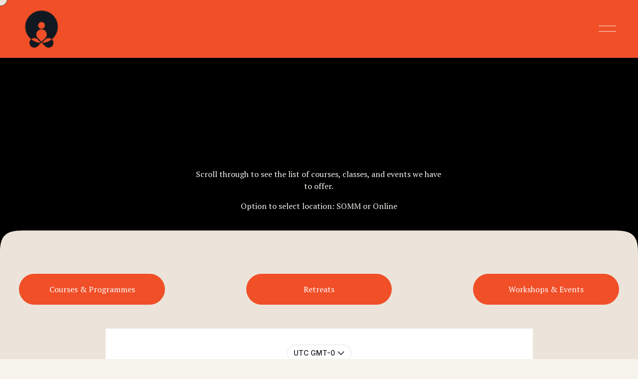

--- FILE ---
content_type: text/css
request_url: https://static1.squarespace.com/static/67439cf995c9c617510e9b9e/t/68edae1c49425c184e9b9e15/1760407068623/sk_styles_68ec702606660d0045923fd3_3.22.0.css
body_size: 4984
content:
body#collection-68a54ca9ae29a64ee88d8ec5 article section .content-wrapper{z-index:0;}body#collection-68941868c62f61021af8a905 article section .content-wrapper{z-index:0;}body#collection-688db4c5f7479a2f695dc72f article section .content-wrapper{z-index:0;}body#collection-67465ac219eb7f12b527a099 article section .content-wrapper{z-index:0;}:root {--sk-block-visibility-background: url("data:image/svg+xml,%0A%3Csvg xmlns='http://www.w3.org/2000/svg' viewBox='0 0 600 600' fill='%23ECE70F'%3E%3Cpath d='M206.8,212.1c23.9-18.6,54.4-32.7,91.2-32.7c43.5,0,78.3,19.8,103.7,43.4c25.2,23.4,42.1,50.9,50,70.6c1.8,4.3,1.8,9,0,13.2 c-7.2,17.4-21.7,41.9-43,63.8l56.6,44.4c5.6,4.4,6.6,12.5,2.2,18.1c-4.4,5.6-12.5,6.6-18.1,2.2L130.6,185.2 c-5.6-4.4-6.6-12.5-2.2-18.1c4.4-5.6,12.5-6.6,18.1-2.2L206.8,212.1z M245.8,242.6l48.6,38.1c2.3-4.6,3.6-9.7,3.6-15.7 c0-5.7-2.1-11.5-4.5-16.5c1.5-0.2,3-0.7,4.5-0.7c28.5,0,51.7,23.2,51.7,51.7c0,7.9-1.6,14.9-4.8,21.2l21.3,16.3 c6-11,9.4-23.6,9.4-37.5c0-42.3-34.7-77.5-77.5-77.5C277.9,221.9,259.6,230.1,245.8,242.6z M298,420.6c-43.5,0-78.3-19.8-103.7-43.4 c-25.2-23.9-42-51.4-50-70.6c-1.8-4.3-1.8-9,0-13.2c5.1-12.3,13.9-28.3,26.2-44.3l50.8,40c-0.5,3.6-0.8,7.2-0.8,10.4 c0,43.3,34.7,78,77.5,78c10.1,0,19.7-1.9,28.5-5.4l39.4,31C346.4,413.6,323.7,420.6,298,420.6L298,420.6z'/%3E%3C/svg%3E%0A");--sk-block-visibility-text: 'This block is currently hidden. To show this block go to visibility settings in SquareKicker.';}body#collection-6743a083189710215d1a705a article section .content-wrapper{z-index:0;}body#collection-674653173ea64a54556c926a article section .content-wrapper{z-index:0;}body#collection-6743cf759748583d59cada9f article section .content-wrapper{z-index:0;}body#collection-6745bf2bce8d7937204e2775 article section .content-wrapper{z-index:0;}body#collection-67463d213646dd1ace133e36 article section .content-wrapper{z-index:0;}@media (min-width: 1400px),(max-width: 1400px){ #siteWrapper .header-display-desktop .header-actions-action--cta {display:none!important;}}:not(.header--menu-open) #siteWrapper .burger-inner .top-bun, :not(.header--menu-open) #siteWrapper .burger-inner .patty, :not(.header--menu-open) #siteWrapper .burger-inner .bottom-bun {background-color:hsl(var(--white-hsl));}@media screen and (min-width: 1025px), screen and (min-width:800px) and (pointer:fine) { .header .header-burger {display:flex!important;order: 2;z-index: 3; transform:none!important;margin-left: 10px;margin-right: 0;}}@media screen and (min-width: 1025px), screen and (min-width:800px) and (pointer:fine) { .header--menu-open .header-menu {opacity: 1;visibility: visible;}}@media screen and (min-width: 1025px), screen and (min-width:800px) and (pointer:fine) { .header .header-title-nav-wrapper .header-nav-list {display: none;}}@media screen and (min-width: 1025px), screen and (min-width:800px) and (pointer:fine) { .header .header-menu {width: 70%;margin-left: auto;}}@media screen and (min-width: 1025px), screen and (min-width:800px) and (pointer:fine) { #header .header-menu {transition: all 0.4s cubic-bezier(0.4, 0, 0.2, 1);transform: translateX(100vw); -webkit-transform: translateX(100vw);}}@media screen and (min-width: 1025px), screen and (min-width:800px) and (pointer:fine) { .header--menu-open #header .header-menu {transition: all 0.4s cubic-bezier(0.4, 0, 0.2, 1);transform: translateX(0%); -webkit-transform: translateX(0%);}} #header .header-menu-nav-folder::-webkit-scrollbar {overflow-y: scroll;width:0;}@media screen and (min-width: 1025px), screen and (min-width:800px) and (pointer:fine) { .header-burger .header-burger-btn::before {width: calc(100vw - 70vw);height: 100vh;position: fixed;top: 0;right: 0;content: '';background: black;opacity: 0%;visibility: hidden;transition: all 0.4s cubic-bezier(0.4, 0, 0.2, 1);transform: translateX(100vw); -webkit-transform: translateX(100vw);left: 0;}}@media screen and (min-width: 1025px), screen and (min-width:800px) and (pointer:fine) { .header--menu-open .header-burger-btn::before {visibility: visible;transition: all 0.4s cubic-bezier(0.4, 0, 0.2, 1);transform: translateX(0%); -webkit-transform: translateX(0%);opacity: 70%;}}@media screen and (min-width: 1025px), screen and (min-width:800px) and (pointer:fine) { .header-menu-nav-item {padding-left: 4%;padding-right: 4%;}}@media screen and (min-width: 1025px), screen and (min-width:800px) and (pointer:fine) { .header-menu-cta a {margin: 4vw 6% 6vw;}} .header-actions {z-index: 1;}@media screen and (min-width: 1025px), screen and (min-width:800px) and (pointer:fine) { .header-title-nav-wrapper {z-index: 2;}} .header-layout-branding-center-nav-center .header-actions--left {z-index: 2;flex: 0 0 calc(25% + calc( + 22px));flex: 0 0 calc(25% + 35px + 22px);}@media screen and (min-width: 1025px), screen and (min-width:800px) and (pointer:fine) { .header-menu-nav-folder .header-menu-nav-item {transition: opacity 1.2s;}}@media screen and (min-width: 1025px), screen and (min-width:800px) and (pointer:fine) { .header-menu-nav-folder:not(.header-menu-nav-folder--active) .header-menu-nav-item,  .header-menu-nav-folder--open {opacity:0; transition: .3s;}}@media screen and (min-width: 500px){ .header-menu-actions {padding-left:4%;padding-right:4%;margin-left:5vw;margin-right:5vw;}}@media screen and (min-width: 500px){ .header-menu-cta a {margin-left:5vw;margin-right:5vw;}}@media screen and (min-width: 1025px), screen and (min-width:800px) and (pointer:fine) { .header-menu .header-menu-actions-action--social:first-child {margin-left:0;}}@media screen and (min-width: 1025px), screen and (min-width:800px) and (pointer:fine) { .header-menu .header-menu-actions-action--social:last-child {margin-right:0;}}@media screen and (min-width: 1025px), screen and (min-width:800px) and (pointer:fine) { body.header--menu-open #siteWrapper .language-picker-content {background:none;}} footer#footer-sections {position:sticky;bottom:0;}main#page:has(.system-page) {background:var(--siteBackgroundColor);} header .header-menu-nav-item a, .language-picker a:not(.language-item a) {margin-top:3.15vw;margin-bottom:3.15vw;}@media screen and (max-width: 575px){ header .header-menu-nav-item a, .language-picker a:not(.language-item a) {font-size:5.95vmin!important;}}@media screen and (min-width: 576px){ header .header-menu-nav-item a, .language-picker a:not(.language-item a) {font-size:4.62vmin!important;}}@media screen and (min-width: 768px){#siteWrapper  header .header-menu-nav-item a, .language-picker a:not(.language-item a) {font-size:4.20vmin!important;}}#block-71e4c8e96c479017f54a h1 ,#block-71e4c8e96c479017f54a h1  span[class^='sqsrte-text-color'] {font-size:calc(clamp(0px, calc((var(--heading-1-size-value) - 1) * 1.2vmax + 1rem), calc(var(--heading-1-size-value) * 1rem)) * 1.43)!important;}@media(max-width:767px){#block-71e4c8e96c479017f54a h1 ,#block-71e4c8e96c479017f54a h1  span[class^='sqsrte-text-color'] {text-align:center!important;}}#block-yui_3_17_2_1_1732488814908_14700 h1 ,#block-yui_3_17_2_1_1732488814908_14700 h1  span[class^='sqsrte-text-color'] {font-size:calc(clamp(0px, calc((var(--heading-1-size-value) - 1) * 1.2vmax + 1rem), calc(var(--heading-1-size-value) * 1rem)) * 1.43)!important;}@media(max-width:767px){#block-yui_3_17_2_1_1732488814908_14700 h1 ,#block-yui_3_17_2_1_1732488814908_14700 h1  span[class^='sqsrte-text-color'] {text-align:center!important;}}@media(max-width:767px){#block-93434e4ea8bd32b647ce p:not(.sqsrte-large):not(.sqsrte-small) ,#block-93434e4ea8bd32b647ce p:not(.sqsrte-large):not(.sqsrte-small)  span[class^='sqsrte-text-color'] {text-align:center!important;}}#siteWrapper section[data-section-id="674629e9187d165d0833eb46"] .section-background {background:hsl(var(--black-hsl)) !important;background-image: linear-gradient(0deg, hsl(var(--white-hsl)), rgba(255, 255, 255, 0)) !important;}@media(max-width:1400px){#siteWrapper section[data-section-id="674629e9187d165d0833eb46"] .section-background {background:hsl(var(--black-hsl)) !important;background-image: linear-gradient(0deg, hsl(var(--white-hsl)), rgba(255, 255, 255, 0)) !important;}}@media (max-width: 767px){body:not(.sqs-edit-mode-active) section[data-section-id="6746e483b6305e04d29be286"]{display:none;}body.sqs-edit-mode-active section[data-section-id="6746e483b6305e04d29be286"]{background:#000 !important;border-color:#000 !important;}body.sqs-edit-mode-active section[data-section-id="6746e483b6305e04d29be286"] .content,body.sqs-edit-mode-active section[data-section-id="6746e483b6305e04d29be286"] .section-background,body.sqs-edit-mode-active section[data-section-id="6746e483b6305e04d29be286"]:before,body.sqs-edit-mode-active section[data-section-id="6746e483b6305e04d29be286"]:after{opacity:.2;filter:grayscale(1) blur(3px);pointer-events:none;}section[data-section-id="6746e483b6305e04d29be286"] .content-wrapper:before{content:'Hidden Section';display:block;position:absolute;bottom:50%;left:50%;transform:translateX(-50%);font-size:clamp(20px, 3.5vw, 50px);color:#ECE70F;font-weight:900;z-index:2;}section[data-section-id="6746e483b6305e04d29be286"] .content-wrapper:after{content:"Use SquareKicker's 'Visibility' option to re-enable this section.";display:block;position:absolute;color:#fff;top:50%;left:0;width:100%;text-align:center;z-index:2;}}@media (max-width: 767px){body:not(.sqs-edit-mode-active) section[data-section-id="6747caebacf29d1577d1522e"]{display:none;}body.sqs-edit-mode-active section[data-section-id="6747caebacf29d1577d1522e"]{background:#000 !important;border-color:#000 !important;}body.sqs-edit-mode-active section[data-section-id="6747caebacf29d1577d1522e"] .content,body.sqs-edit-mode-active section[data-section-id="6747caebacf29d1577d1522e"] .section-background,body.sqs-edit-mode-active section[data-section-id="6747caebacf29d1577d1522e"]:before,body.sqs-edit-mode-active section[data-section-id="6747caebacf29d1577d1522e"]:after{opacity:.2;filter:grayscale(1) blur(3px);pointer-events:none;}section[data-section-id="6747caebacf29d1577d1522e"] .content-wrapper:before{content:'Hidden Section';display:block;position:absolute;bottom:50%;left:50%;transform:translateX(-50%);font-size:clamp(20px, 3.5vw, 50px);color:#ECE70F;font-weight:900;z-index:2;}section[data-section-id="6747caebacf29d1577d1522e"] .content-wrapper:after{content:"Use SquareKicker's 'Visibility' option to re-enable this section.";display:block;position:absolute;color:#fff;top:50%;left:0;width:100%;text-align:center;z-index:2;}}#siteWrapper section[data-section-id="67477199e659da780ac5d3d7"] .content-wrapper {max-width:1292px;}#siteWrapper section[data-section-id="67477199e659da780ac5d3d7"] .section-background img {width:100%;height:100%;}@media(min-width:768px){#siteWrapper #block-yui_3_17_2_1_1732498225370_13059 {transform:translateY(25%)!important;}}@media(min-width:768px){#siteWrapper #block-d70a10503b4d00440df7 {transform:translateY(25%)!important;}}@media(min-width:768px){#siteWrapper #block-9365607517f5321a58c9 {transform:translateY(25%)!important;}}@media(min-width:768px){#siteWrapper #block-86c5d6d1228ba9e3ed35 {transform:translateY(25%)!important;}}#block-yui_3_17_2_1_1732495316391_41558 h2 ,#block-yui_3_17_2_1_1732495316391_41558 h2  span[class^='sqsrte-text-color'] {font-size:calc(clamp(0px, calc((var(--heading-2-size-value) - 1) * 1.2vmax + 1rem), calc(var(--heading-2-size-value) * 1rem)) * 1.36)!important;line-height:calc(var(--heading-font-line-height) * 0.82);}#siteWrapper .fe-block-yui_3_17_2_1_1733450995032_63529 {transform: scale(150%)}@media (min-width: 1400px),(max-width: 1400px) and (min-width: 1024px),(max-width: 1024px) and (min-width: 767px){body:not(.sqs-edit-mode-active) section[data-section-id="6749b6881da31754744a6e45"]{display:none;}body.sqs-edit-mode-active section[data-section-id="6749b6881da31754744a6e45"]{background:#000 !important;border-color:#000 !important;}body.sqs-edit-mode-active section[data-section-id="6749b6881da31754744a6e45"] .content,body.sqs-edit-mode-active section[data-section-id="6749b6881da31754744a6e45"] .section-background,body.sqs-edit-mode-active section[data-section-id="6749b6881da31754744a6e45"]:before,body.sqs-edit-mode-active section[data-section-id="6749b6881da31754744a6e45"]:after{opacity:.2;filter:grayscale(1) blur(3px);pointer-events:none;}section[data-section-id="6749b6881da31754744a6e45"] .content-wrapper:before{content:'Hidden Section';display:block;position:absolute;bottom:50%;left:50%;transform:translateX(-50%);font-size:clamp(20px, 3.5vw, 50px);color:#ECE70F;font-weight:900;z-index:2;}section[data-section-id="6749b6881da31754744a6e45"] .content-wrapper:after{content:"Use SquareKicker's 'Visibility' option to re-enable this section.";display:block;position:absolute;color:#fff;top:50%;left:0;width:100%;text-align:center;z-index:2;}}@media (min-width: 1400px),(max-width: 1400px) and (min-width: 1024px),(max-width: 1024px) and (min-width: 767px){body:not(.sqs-edit-mode-active) section[data-section-id="6753b6e3d9394628d6e1ab69"]{display:none;}body.sqs-edit-mode-active section[data-section-id="6753b6e3d9394628d6e1ab69"]{background:#000 !important;border-color:#000 !important;}body.sqs-edit-mode-active section[data-section-id="6753b6e3d9394628d6e1ab69"] .content,body.sqs-edit-mode-active section[data-section-id="6753b6e3d9394628d6e1ab69"] .section-background,body.sqs-edit-mode-active section[data-section-id="6753b6e3d9394628d6e1ab69"]:before,body.sqs-edit-mode-active section[data-section-id="6753b6e3d9394628d6e1ab69"]:after{opacity:.2;filter:grayscale(1) blur(3px);pointer-events:none;}section[data-section-id="6753b6e3d9394628d6e1ab69"] .content-wrapper:before{content:'Hidden Section';display:block;position:absolute;bottom:50%;left:50%;transform:translateX(-50%);font-size:clamp(20px, 3.5vw, 50px);color:#ECE70F;font-weight:900;z-index:2;}section[data-section-id="6753b6e3d9394628d6e1ab69"] .content-wrapper:after{content:"Use SquareKicker's 'Visibility' option to re-enable this section.";display:block;position:absolute;color:#fff;top:50%;left:0;width:100%;text-align:center;z-index:2;}}#siteWrapper #block-ac008e39b9b3f51c088c:hover {opacity:0%!important;}#siteWrapper #block-ac008e39b9b3f51c088c {transition:250ms ease}#siteWrapper #block-yui_3_17_2_1_1733565498355_7126:hover {opacity:0%!important;}#siteWrapper #block-yui_3_17_2_1_1733565498355_7126 {transition:250ms ease}#siteWrapper #block-bd6b5ae1e7abff04570a:hover {opacity:0%!important;}#siteWrapper #block-bd6b5ae1e7abff04570a {transition:250ms ease}#siteWrapper #block-b42c163e5e2e17a8c922:hover {opacity:0%!important;}#siteWrapper #block-b42c163e5e2e17a8c922 {transition:250ms ease}#siteWrapper #block-0dd31f25040fd2765a3a:hover {opacity:0%!important;}#siteWrapper #block-0dd31f25040fd2765a3a {transition:250ms ease}#siteWrapper #block-4c49653585ff8eef001c:hover {opacity:0%!important;}#siteWrapper #block-4c49653585ff8eef001c {transition:250ms ease}#siteWrapper #block-4805d144ce1afd62ce29:hover {opacity:0%!important;}#siteWrapper #block-4805d144ce1afd62ce29 {transition:250ms ease}#siteWrapper #block-50f1e6efe3ecf616f066:hover {opacity:0%!important;}#siteWrapper #block-50f1e6efe3ecf616f066 {transition:250ms ease}#block-1e4c122dd2d56a9f830b h1 ,#block-1e4c122dd2d56a9f830b h1  span[class^='sqsrte-text-color'] {font-size:calc(clamp(0px, calc((var(--heading-1-size-value) - 1) * 1.2vmax + 1rem), calc(var(--heading-1-size-value) * 1rem)) * 1.26)!important;}@media(max-width:767px){#block-1e4c122dd2d56a9f830b h1 ,#block-1e4c122dd2d56a9f830b h1  span[class^='sqsrte-text-color'] {text-align:center!important;}}@media (max-width: 767px){body:not(.sqs-edit-mode-active) .fe-block-yui_3_17_2_1_1733441516293_13301{display:none;}body.sqs-edit-mode-active .fe-block-yui_3_17_2_1_1733441516293_13301,body.sqs-edit-mode-active .fe-block-yui_3_17_2_1_1733441516293_13301:before{pointer-events:none;}.fe-block-yui_3_17_2_1_1733441516293_13301{position:relative;}.fe-block-yui_3_17_2_1_1733441516293_13301::before{content:'';position:absolute;top:0;left:0;z-index:15;width:100%;height:100%;backdrop-filter:grayscale(0.8) blur(3px);background-color:#80808050;background-image:var(--sk-block-visibility-background);background-size:60px;background-repeat:no-repeat;background-position:center;}.fe-block-yui_3_17_2_1_1733441516293_13301:after{content:var(--sk-block-visibility-text);position:absolute;top:50%;left:50%;transform:translate(-50%, -50%) scale(0);transition-duration:.4s;z-index:16;color:#ece70f;width:150px;height:150px;min-width:70%;min-height:80%;display:flex;justify-content:center;align-items:center;text-align:center;font-size:12px;background:#262626;padding:5%;border-radius:4px;opacity:0;}.fe-block-yui_3_17_2_1_1733441516293_13301:hover::after{transform:translate(-50%,-50%) scale(1);opacity:1;transition-delay:0.7s;}.fe-block-yui_3_17_2_1_1733441516293_13301:focus::after{transform:translate(-50%, -50%) scale(0);opacity:0;}.fe-block-yui_3_17_2_1_1733441516293_13301 .sqs-block-content{opacity:0.5;}}.fe-block-yui_3_17_2_1_1733441516293_13301::after{transition:250ms ease}@media (max-width: 767px){body:not(.sqs-edit-mode-active) .fe-block-7b04f71aa668ca5d1a50{display:none;}body.sqs-edit-mode-active .fe-block-7b04f71aa668ca5d1a50,body.sqs-edit-mode-active .fe-block-7b04f71aa668ca5d1a50:before{pointer-events:none;}.fe-block-7b04f71aa668ca5d1a50{position:relative;}.fe-block-7b04f71aa668ca5d1a50::before{content:'';position:absolute;top:0;left:0;z-index:15;width:100%;height:100%;backdrop-filter:grayscale(0.8) blur(3px);background-color:#80808050;background-image:var(--sk-block-visibility-background);background-size:60px;background-repeat:no-repeat;background-position:center;}.fe-block-7b04f71aa668ca5d1a50:after{content:var(--sk-block-visibility-text);position:absolute;top:50%;left:50%;transform:translate(-50%, -50%) scale(0);transition-duration:.4s;z-index:16;color:#ece70f;width:150px;height:150px;min-width:70%;min-height:80%;display:flex;justify-content:center;align-items:center;text-align:center;font-size:12px;background:#262626;padding:5%;border-radius:4px;opacity:0;}.fe-block-7b04f71aa668ca5d1a50:hover::after{transform:translate(-50%,-50%) scale(1);opacity:1;transition-delay:0.7s;}.fe-block-7b04f71aa668ca5d1a50:focus::after{transform:translate(-50%, -50%) scale(0);opacity:0;}.fe-block-7b04f71aa668ca5d1a50 .sqs-block-content{opacity:0.5;}}.fe-block-7b04f71aa668ca5d1a50::after{transition:250ms ease}#siteWrapper .fe-block-c4d3bf38b0b431ea0149 {z-index:0!important}@media (max-width: 767px){body:not(.sqs-edit-mode-active) .fe-block-c4d3bf38b0b431ea0149{display:none;}body.sqs-edit-mode-active .fe-block-c4d3bf38b0b431ea0149,body.sqs-edit-mode-active .fe-block-c4d3bf38b0b431ea0149:before{pointer-events:none;}.fe-block-c4d3bf38b0b431ea0149{position:relative;}.fe-block-c4d3bf38b0b431ea0149::before{content:'';position:absolute;top:0;left:0;z-index:15;width:100%;height:100%;backdrop-filter:grayscale(0.8) blur(3px);background-color:#80808050;background-image:var(--sk-block-visibility-background);background-size:60px;background-repeat:no-repeat;background-position:center;}.fe-block-c4d3bf38b0b431ea0149:after{content:var(--sk-block-visibility-text);position:absolute;top:50%;left:50%;transform:translate(-50%, -50%) scale(0);transition-duration:.4s;z-index:16;color:#ece70f;width:150px;height:150px;min-width:70%;min-height:80%;display:flex;justify-content:center;align-items:center;text-align:center;font-size:12px;background:#262626;padding:5%;border-radius:4px;opacity:0;}.fe-block-c4d3bf38b0b431ea0149:hover::after{transform:translate(-50%,-50%) scale(1);opacity:1;transition-delay:0.7s;}.fe-block-c4d3bf38b0b431ea0149:focus::after{transform:translate(-50%, -50%) scale(0);opacity:0;}.fe-block-c4d3bf38b0b431ea0149 .sqs-block-content{opacity:0.5;}}.fe-block-c4d3bf38b0b431ea0149::after{transition:250ms ease}@media(max-width:767px){#siteWrapper .fe-block-yui_3_17_2_1_1733885849018_13536 {transform: scale(150%)}}@media (max-width: 767px){body:not(.sqs-edit-mode-active) .fe-block-dd385914ee3291552767{display:none;}body.sqs-edit-mode-active .fe-block-dd385914ee3291552767,body.sqs-edit-mode-active .fe-block-dd385914ee3291552767:before{pointer-events:none;}.fe-block-dd385914ee3291552767{position:relative;}.fe-block-dd385914ee3291552767::before{content:'';position:absolute;top:0;left:0;z-index:15;width:100%;height:100%;backdrop-filter:grayscale(0.8) blur(3px);background-color:#80808050;background-image:var(--sk-block-visibility-background);background-size:60px;background-repeat:no-repeat;background-position:center;}.fe-block-dd385914ee3291552767:after{content:var(--sk-block-visibility-text);position:absolute;top:50%;left:50%;transform:translate(-50%, -50%) scale(0);transition-duration:.4s;z-index:16;color:#ece70f;width:150px;height:150px;min-width:70%;min-height:80%;display:flex;justify-content:center;align-items:center;text-align:center;font-size:12px;background:#262626;padding:5%;border-radius:4px;opacity:0;}.fe-block-dd385914ee3291552767:hover::after{transform:translate(-50%,-50%) scale(1);opacity:1;transition-delay:0.7s;}.fe-block-dd385914ee3291552767:focus::after{transform:translate(-50%, -50%) scale(0);opacity:0;}.fe-block-dd385914ee3291552767 .sqs-block-content{opacity:0.5;}}.fe-block-dd385914ee3291552767::after{transition:250ms ease}@media (min-width: 1400px),(max-width: 1400px) and (min-width: 1024px),(max-width: 1024px) and (min-width: 767px){body:not(.sqs-edit-mode-active) .fe-block-5837e7f9e7e30826bdfb{display:none;}body.sqs-edit-mode-active .fe-block-5837e7f9e7e30826bdfb,body.sqs-edit-mode-active .fe-block-5837e7f9e7e30826bdfb:before{pointer-events:none;}.fe-block-5837e7f9e7e30826bdfb{position:relative;}.fe-block-5837e7f9e7e30826bdfb::before{content:'';position:absolute;top:0;left:0;z-index:15;width:100%;height:100%;backdrop-filter:grayscale(0.8) blur(3px);background-color:#80808050;background-image:var(--sk-block-visibility-background);background-size:60px;background-repeat:no-repeat;background-position:center;}.fe-block-5837e7f9e7e30826bdfb:after{content:var(--sk-block-visibility-text);position:absolute;top:50%;left:50%;transform:translate(-50%, -50%) scale(0);transition-duration:.4s;z-index:16;color:#ece70f;width:150px;height:150px;min-width:70%;min-height:80%;display:flex;justify-content:center;align-items:center;text-align:center;font-size:12px;background:#262626;padding:5%;border-radius:4px;opacity:0;}.fe-block-5837e7f9e7e30826bdfb:hover::after{transform:translate(-50%,-50%) scale(1);opacity:1;transition-delay:0.7s;}.fe-block-5837e7f9e7e30826bdfb:focus::after{transform:translate(-50%, -50%) scale(0);opacity:0;}.fe-block-5837e7f9e7e30826bdfb .sqs-block-content{opacity:0.5;}}.fe-block-5837e7f9e7e30826bdfb::after{transition:250ms ease}@media (max-width: 767px){body:not(.sqs-edit-mode-active) .fe-block-yui_3_17_2_1_1733316830629_36589{display:none;}body.sqs-edit-mode-active .fe-block-yui_3_17_2_1_1733316830629_36589,body.sqs-edit-mode-active .fe-block-yui_3_17_2_1_1733316830629_36589:before{pointer-events:none;}.fe-block-yui_3_17_2_1_1733316830629_36589{position:relative;}.fe-block-yui_3_17_2_1_1733316830629_36589::before{content:'';position:absolute;top:0;left:0;z-index:15;width:100%;height:100%;backdrop-filter:grayscale(0.8) blur(3px);background-color:#80808050;background-image:var(--sk-block-visibility-background);background-size:60px;background-repeat:no-repeat;background-position:center;}.fe-block-yui_3_17_2_1_1733316830629_36589:after{content:var(--sk-block-visibility-text);position:absolute;top:50%;left:50%;transform:translate(-50%, -50%) scale(0);transition-duration:.4s;z-index:16;color:#ece70f;width:150px;height:150px;min-width:70%;min-height:80%;display:flex;justify-content:center;align-items:center;text-align:center;font-size:12px;background:#262626;padding:5%;border-radius:4px;opacity:0;}.fe-block-yui_3_17_2_1_1733316830629_36589:hover::after{transform:translate(-50%,-50%) scale(1);opacity:1;transition-delay:0.7s;}.fe-block-yui_3_17_2_1_1733316830629_36589:focus::after{transform:translate(-50%, -50%) scale(0);opacity:0;}.fe-block-yui_3_17_2_1_1733316830629_36589 .sqs-block-content{opacity:0.5;}}.fe-block-yui_3_17_2_1_1733316830629_36589::after{transition:250ms ease}@media (min-width: 1400px),(max-width: 1400px) and (min-width: 1024px),(max-width: 1024px) and (min-width: 767px){body:not(.sqs-edit-mode-active) .fe-block-b03f460daa0651d36c17{display:none;}body.sqs-edit-mode-active .fe-block-b03f460daa0651d36c17,body.sqs-edit-mode-active .fe-block-b03f460daa0651d36c17:before{pointer-events:none;}.fe-block-b03f460daa0651d36c17{position:relative;}.fe-block-b03f460daa0651d36c17::before{content:'';position:absolute;top:0;left:0;z-index:15;width:100%;height:100%;backdrop-filter:grayscale(0.8) blur(3px);background-color:#80808050;background-image:var(--sk-block-visibility-background);background-size:60px;background-repeat:no-repeat;background-position:center;}.fe-block-b03f460daa0651d36c17:after{content:var(--sk-block-visibility-text);position:absolute;top:50%;left:50%;transform:translate(-50%, -50%) scale(0);transition-duration:.4s;z-index:16;color:#ece70f;width:150px;height:150px;min-width:70%;min-height:80%;display:flex;justify-content:center;align-items:center;text-align:center;font-size:12px;background:#262626;padding:5%;border-radius:4px;opacity:0;}.fe-block-b03f460daa0651d36c17:hover::after{transform:translate(-50%,-50%) scale(1);opacity:1;transition-delay:0.7s;}.fe-block-b03f460daa0651d36c17:focus::after{transform:translate(-50%, -50%) scale(0);opacity:0;}.fe-block-b03f460daa0651d36c17 .sqs-block-content{opacity:0.5;}}.fe-block-b03f460daa0651d36c17::after{transition:250ms ease}@media (min-width: 1400px),(max-width: 1400px) and (min-width: 1024px),(max-width: 1024px) and (min-width: 767px){body:not(.sqs-edit-mode-active) .fe-block-a2d2542716e0f1c1abcf{display:none;}body.sqs-edit-mode-active .fe-block-a2d2542716e0f1c1abcf,body.sqs-edit-mode-active .fe-block-a2d2542716e0f1c1abcf:before{pointer-events:none;}.fe-block-a2d2542716e0f1c1abcf{position:relative;}.fe-block-a2d2542716e0f1c1abcf::before{content:'';position:absolute;top:0;left:0;z-index:15;width:100%;height:100%;backdrop-filter:grayscale(0.8) blur(3px);background-color:#80808050;background-image:var(--sk-block-visibility-background);background-size:60px;background-repeat:no-repeat;background-position:center;}.fe-block-a2d2542716e0f1c1abcf:after{content:var(--sk-block-visibility-text);position:absolute;top:50%;left:50%;transform:translate(-50%, -50%) scale(0);transition-duration:.4s;z-index:16;color:#ece70f;width:150px;height:150px;min-width:70%;min-height:80%;display:flex;justify-content:center;align-items:center;text-align:center;font-size:12px;background:#262626;padding:5%;border-radius:4px;opacity:0;}.fe-block-a2d2542716e0f1c1abcf:hover::after{transform:translate(-50%,-50%) scale(1);opacity:1;transition-delay:0.7s;}.fe-block-a2d2542716e0f1c1abcf:focus::after{transform:translate(-50%, -50%) scale(0);opacity:0;}.fe-block-a2d2542716e0f1c1abcf .sqs-block-content{opacity:0.5;}}.fe-block-a2d2542716e0f1c1abcf::after{transition:250ms ease}@media (max-width: 767px){body:not(.sqs-edit-mode-active) .fe-block-787bee1f835d20703473{display:none;}body.sqs-edit-mode-active .fe-block-787bee1f835d20703473,body.sqs-edit-mode-active .fe-block-787bee1f835d20703473:before{pointer-events:none;}.fe-block-787bee1f835d20703473{position:relative;}.fe-block-787bee1f835d20703473::before{content:'';position:absolute;top:0;left:0;z-index:15;width:100%;height:100%;backdrop-filter:grayscale(0.8) blur(3px);background-color:#80808050;background-image:var(--sk-block-visibility-background);background-size:60px;background-repeat:no-repeat;background-position:center;}.fe-block-787bee1f835d20703473:after{content:var(--sk-block-visibility-text);position:absolute;top:50%;left:50%;transform:translate(-50%, -50%) scale(0);transition-duration:.4s;z-index:16;color:#ece70f;width:150px;height:150px;min-width:70%;min-height:80%;display:flex;justify-content:center;align-items:center;text-align:center;font-size:12px;background:#262626;padding:5%;border-radius:4px;opacity:0;}.fe-block-787bee1f835d20703473:hover::after{transform:translate(-50%,-50%) scale(1);opacity:1;transition-delay:0.7s;}.fe-block-787bee1f835d20703473:focus::after{transform:translate(-50%, -50%) scale(0);opacity:0;}.fe-block-787bee1f835d20703473 .sqs-block-content{opacity:0.5;}}.fe-block-787bee1f835d20703473::after{transition:250ms ease}@media(max-width:767px){#collection-674653173ea64a54556c926a header .header-menu-nav-item a, .language-picker a:not(.language-item a) {line-height:1;margin-top:5.175vw;margin-bottom:5.175vw;}}#collection-6743a083189710215d1a705a header .header-menu-nav-item a, .language-picker a:not(.language-item a) {line-height:0.8;}@media screen and (max-width: 575px){#collection-6743a083189710215d1a705a header .header-menu-nav-item a, .language-picker a:not(.language-item a) {font-size:6.38vmin!important;}}@media screen and (min-width: 576px){#collection-6743a083189710215d1a705a header .header-menu-nav-item a, .language-picker a:not(.language-item a) {font-size:4.95vmin!important;}}@media screen and (min-width: 768px){#siteWrapper #collection-6743a083189710215d1a705a header .header-menu-nav-item a, .language-picker a:not(.language-item a) {font-size:4.50vmin!important;}}@media(max-width:767px){#collection-6743a083189710215d1a705a header .header-menu-nav-item a, .language-picker a:not(.language-item a) {line-height:0.7;}}#collection-6743a083189710215d1a705a footer#footer-sections {position:sticky;bottom:0;}main#page:has(.system-page) {background:var(--siteBackgroundColor);}#collection-675a4b99bc54f36d35e3e363 footer#footer-sections {position:sticky;bottom:0;}main#page:has(.system-page) {background:var(--siteBackgroundColor);}@media(min-width:768px){#siteWrapper #block-yui_3_17_2_1_1733316830629_56387 {transform:translateY(13%)!important;}}@media(min-width:768px){#siteWrapper #block-7156af65fe3999ce67d7 {transform:translateY(-25%)!important;}}@media (max-width: 767px){body:not(.sqs-edit-mode-active) .fe-block-yui_3_17_2_1_1742463263149_11575{display:none;}body.sqs-edit-mode-active .fe-block-yui_3_17_2_1_1742463263149_11575,body.sqs-edit-mode-active .fe-block-yui_3_17_2_1_1742463263149_11575:before{pointer-events:none;}.fe-block-yui_3_17_2_1_1742463263149_11575{position:relative;}.fe-block-yui_3_17_2_1_1742463263149_11575::before{content:'';position:absolute;top:0;left:0;z-index:15;width:100%;height:100%;backdrop-filter:grayscale(0.8) blur(3px);background-color:#80808050;background-image:var(--sk-block-visibility-background);background-size:60px;background-repeat:no-repeat;background-position:center;}.fe-block-yui_3_17_2_1_1742463263149_11575:after{content:var(--sk-block-visibility-text);position:absolute;top:50%;left:50%;transform:translate(-50%, -50%) scale(0);transition-duration:.4s;z-index:16;color:#ece70f;width:150px;height:150px;min-width:70%;min-height:80%;display:flex;justify-content:center;align-items:center;text-align:center;font-size:12px;background:#262626;padding:5%;border-radius:4px;opacity:0;}.fe-block-yui_3_17_2_1_1742463263149_11575:hover::after{transform:translate(-50%,-50%) scale(1);opacity:1;transition-delay:0.7s;}.fe-block-yui_3_17_2_1_1742463263149_11575:focus::after{transform:translate(-50%, -50%) scale(0);opacity:0;}.fe-block-yui_3_17_2_1_1742463263149_11575 .sqs-block-content{opacity:0.5;}}.fe-block-yui_3_17_2_1_1742463263149_11575::after{transition:250ms ease}@media (max-width: 767px){body:not(.sqs-edit-mode-active) .fe-block-yui_3_17_2_1_1742463263149_4758{display:none;}body.sqs-edit-mode-active .fe-block-yui_3_17_2_1_1742463263149_4758,body.sqs-edit-mode-active .fe-block-yui_3_17_2_1_1742463263149_4758:before{pointer-events:none;}.fe-block-yui_3_17_2_1_1742463263149_4758{position:relative;}.fe-block-yui_3_17_2_1_1742463263149_4758::before{content:'';position:absolute;top:0;left:0;z-index:15;width:100%;height:100%;backdrop-filter:grayscale(0.8) blur(3px);background-color:#80808050;background-image:var(--sk-block-visibility-background);background-size:60px;background-repeat:no-repeat;background-position:center;}.fe-block-yui_3_17_2_1_1742463263149_4758:after{content:var(--sk-block-visibility-text);position:absolute;top:50%;left:50%;transform:translate(-50%, -50%) scale(0);transition-duration:.4s;z-index:16;color:#ece70f;width:150px;height:150px;min-width:70%;min-height:80%;display:flex;justify-content:center;align-items:center;text-align:center;font-size:12px;background:#262626;padding:5%;border-radius:4px;opacity:0;}.fe-block-yui_3_17_2_1_1742463263149_4758:hover::after{transform:translate(-50%,-50%) scale(1);opacity:1;transition-delay:0.7s;}.fe-block-yui_3_17_2_1_1742463263149_4758:focus::after{transform:translate(-50%, -50%) scale(0);opacity:0;}.fe-block-yui_3_17_2_1_1742463263149_4758 .sqs-block-content{opacity:0.5;}}.fe-block-yui_3_17_2_1_1742463263149_4758::after{transition:250ms ease}#siteWrapper #block-cc7cbe4dc427dfe33f4e:hover {opacity:0%!important;}#siteWrapper #block-cc7cbe4dc427dfe33f4e {transition:250ms ease}@media(max-width:767px){#siteWrapper .fe-block-3e5f42fe248325794e27 {transform: scale(150%)}}#block-36effff7186a2f2e55b7 h1 ,#block-36effff7186a2f2e55b7 h1  span[class^='sqsrte-text-color'] {font-size:calc(clamp(0px, calc((var(--heading-1-size-value) - 1) * 1.2vmax + 1rem), calc(var(--heading-1-size-value) * 1rem)) * 1.43)!important;}@media(max-width:767px){#block-36effff7186a2f2e55b7 h1 ,#block-36effff7186a2f2e55b7 h1  span[class^='sqsrte-text-color'] {text-align:center!important;}}#block-d13b47fdbee71339aade h1 ,#block-d13b47fdbee71339aade h1  span[class^='sqsrte-text-color'] {font-size:calc(clamp(0px, calc((var(--heading-1-size-value) - 1) * 1.2vmax + 1rem), calc(var(--heading-1-size-value) * 1rem)) * 1.43)!important;}@media(max-width:767px){#block-d13b47fdbee71339aade h1 ,#block-d13b47fdbee71339aade h1  span[class^='sqsrte-text-color'] {text-align:center!important;}}@media(max-width:767px){#block-8a1e742a0c77e625bcfb p:not(.sqsrte-large):not(.sqsrte-small) ,#block-8a1e742a0c77e625bcfb p:not(.sqsrte-large):not(.sqsrte-small)  span[class^='sqsrte-text-color'] {text-align:center!important;}}@media (min-width: 1400px),(max-width: 1400px) and (min-width: 1024px),(max-width: 1024px) and (min-width: 767px){body:not(.sqs-edit-mode-active) .fe-block-5e5037feb2bbaf0edef4{display:none;}body.sqs-edit-mode-active .fe-block-5e5037feb2bbaf0edef4,body.sqs-edit-mode-active .fe-block-5e5037feb2bbaf0edef4:before{pointer-events:none;}.fe-block-5e5037feb2bbaf0edef4{position:relative;}.fe-block-5e5037feb2bbaf0edef4::before{content:'';position:absolute;top:0;left:0;z-index:15;width:100%;height:100%;backdrop-filter:grayscale(0.8) blur(3px);background-color:#80808050;background-image:var(--sk-block-visibility-background);background-size:60px;background-repeat:no-repeat;background-position:center;}.fe-block-5e5037feb2bbaf0edef4:after{content:var(--sk-block-visibility-text);position:absolute;top:50%;left:50%;transform:translate(-50%, -50%) scale(0);transition-duration:.4s;z-index:16;color:#ece70f;width:150px;height:150px;min-width:70%;min-height:80%;display:flex;justify-content:center;align-items:center;text-align:center;font-size:12px;background:#262626;padding:5%;border-radius:4px;opacity:0;}.fe-block-5e5037feb2bbaf0edef4:hover::after{transform:translate(-50%,-50%) scale(1);opacity:1;transition-delay:0.7s;}.fe-block-5e5037feb2bbaf0edef4:focus::after{transform:translate(-50%, -50%) scale(0);opacity:0;}.fe-block-5e5037feb2bbaf0edef4 .sqs-block-content{opacity:0.5;}}.fe-block-5e5037feb2bbaf0edef4::after{transition:250ms ease}@media (max-width: 767px){body:not(.sqs-edit-mode-active) .fe-block-82f08503f61dcfd4c0c3{display:none;}body.sqs-edit-mode-active .fe-block-82f08503f61dcfd4c0c3,body.sqs-edit-mode-active .fe-block-82f08503f61dcfd4c0c3:before{pointer-events:none;}.fe-block-82f08503f61dcfd4c0c3{position:relative;}.fe-block-82f08503f61dcfd4c0c3::before{content:'';position:absolute;top:0;left:0;z-index:15;width:100%;height:100%;backdrop-filter:grayscale(0.8) blur(3px);background-color:#80808050;background-image:var(--sk-block-visibility-background);background-size:60px;background-repeat:no-repeat;background-position:center;}.fe-block-82f08503f61dcfd4c0c3:after{content:var(--sk-block-visibility-text);position:absolute;top:50%;left:50%;transform:translate(-50%, -50%) scale(0);transition-duration:.4s;z-index:16;color:#ece70f;width:150px;height:150px;min-width:70%;min-height:80%;display:flex;justify-content:center;align-items:center;text-align:center;font-size:12px;background:#262626;padding:5%;border-radius:4px;opacity:0;}.fe-block-82f08503f61dcfd4c0c3:hover::after{transform:translate(-50%,-50%) scale(1);opacity:1;transition-delay:0.7s;}.fe-block-82f08503f61dcfd4c0c3:focus::after{transform:translate(-50%, -50%) scale(0);opacity:0;}.fe-block-82f08503f61dcfd4c0c3 .sqs-block-content{opacity:0.5;}}.fe-block-82f08503f61dcfd4c0c3::after{transition:250ms ease}@media (min-width: 1400px),(max-width: 1400px) and (min-width: 1024px),(max-width: 1024px) and (min-width: 767px){body:not(.sqs-edit-mode-active) .fe-block-8b009017141c89596ba0{display:none;}body.sqs-edit-mode-active .fe-block-8b009017141c89596ba0,body.sqs-edit-mode-active .fe-block-8b009017141c89596ba0:before{pointer-events:none;}.fe-block-8b009017141c89596ba0{position:relative;}.fe-block-8b009017141c89596ba0::before{content:'';position:absolute;top:0;left:0;z-index:15;width:100%;height:100%;backdrop-filter:grayscale(0.8) blur(3px);background-color:#80808050;background-image:var(--sk-block-visibility-background);background-size:60px;background-repeat:no-repeat;background-position:center;}.fe-block-8b009017141c89596ba0:after{content:var(--sk-block-visibility-text);position:absolute;top:50%;left:50%;transform:translate(-50%, -50%) scale(0);transition-duration:.4s;z-index:16;color:#ece70f;width:150px;height:150px;min-width:70%;min-height:80%;display:flex;justify-content:center;align-items:center;text-align:center;font-size:12px;background:#262626;padding:5%;border-radius:4px;opacity:0;}.fe-block-8b009017141c89596ba0:hover::after{transform:translate(-50%,-50%) scale(1);opacity:1;transition-delay:0.7s;}.fe-block-8b009017141c89596ba0:focus::after{transform:translate(-50%, -50%) scale(0);opacity:0;}.fe-block-8b009017141c89596ba0 .sqs-block-content{opacity:0.5;}}.fe-block-8b009017141c89596ba0::after{transition:250ms ease}@media (max-width: 767px){body:not(.sqs-edit-mode-active) .fe-block-82a5f4fb84635b78cf1b{display:none;}body.sqs-edit-mode-active .fe-block-82a5f4fb84635b78cf1b,body.sqs-edit-mode-active .fe-block-82a5f4fb84635b78cf1b:before{pointer-events:none;}.fe-block-82a5f4fb84635b78cf1b{position:relative;}.fe-block-82a5f4fb84635b78cf1b::before{content:'';position:absolute;top:0;left:0;z-index:15;width:100%;height:100%;backdrop-filter:grayscale(0.8) blur(3px);background-color:#80808050;background-image:var(--sk-block-visibility-background);background-size:60px;background-repeat:no-repeat;background-position:center;}.fe-block-82a5f4fb84635b78cf1b:after{content:var(--sk-block-visibility-text);position:absolute;top:50%;left:50%;transform:translate(-50%, -50%) scale(0);transition-duration:.4s;z-index:16;color:#ece70f;width:150px;height:150px;min-width:70%;min-height:80%;display:flex;justify-content:center;align-items:center;text-align:center;font-size:12px;background:#262626;padding:5%;border-radius:4px;opacity:0;}.fe-block-82a5f4fb84635b78cf1b:hover::after{transform:translate(-50%,-50%) scale(1);opacity:1;transition-delay:0.7s;}.fe-block-82a5f4fb84635b78cf1b:focus::after{transform:translate(-50%, -50%) scale(0);opacity:0;}.fe-block-82a5f4fb84635b78cf1b .sqs-block-content{opacity:0.5;}}.fe-block-82a5f4fb84635b78cf1b::after{transition:250ms ease}#siteWrapper .fe-block-f0713042fa0496db0e24 {z-index:0!important}@media (max-width: 767px){body:not(.sqs-edit-mode-active) .fe-block-f0713042fa0496db0e24{display:none;}body.sqs-edit-mode-active .fe-block-f0713042fa0496db0e24,body.sqs-edit-mode-active .fe-block-f0713042fa0496db0e24:before{pointer-events:none;}.fe-block-f0713042fa0496db0e24{position:relative;}.fe-block-f0713042fa0496db0e24::before{content:'';position:absolute;top:0;left:0;z-index:15;width:100%;height:100%;backdrop-filter:grayscale(0.8) blur(3px);background-color:#80808050;background-image:var(--sk-block-visibility-background);background-size:60px;background-repeat:no-repeat;background-position:center;}.fe-block-f0713042fa0496db0e24:after{content:var(--sk-block-visibility-text);position:absolute;top:50%;left:50%;transform:translate(-50%, -50%) scale(0);transition-duration:.4s;z-index:16;color:#ece70f;width:150px;height:150px;min-width:70%;min-height:80%;display:flex;justify-content:center;align-items:center;text-align:center;font-size:12px;background:#262626;padding:5%;border-radius:4px;opacity:0;}.fe-block-f0713042fa0496db0e24:hover::after{transform:translate(-50%,-50%) scale(1);opacity:1;transition-delay:0.7s;}.fe-block-f0713042fa0496db0e24:focus::after{transform:translate(-50%, -50%) scale(0);opacity:0;}.fe-block-f0713042fa0496db0e24 .sqs-block-content{opacity:0.5;}}.fe-block-f0713042fa0496db0e24::after{transition:250ms ease}@media (min-width: 1400px),(max-width: 1400px) and (min-width: 1024px),(max-width: 1024px) and (min-width: 767px){body:not(.sqs-edit-mode-active) .fe-block-276a418dcae790990dcb{display:none;}body.sqs-edit-mode-active .fe-block-276a418dcae790990dcb,body.sqs-edit-mode-active .fe-block-276a418dcae790990dcb:before{pointer-events:none;}.fe-block-276a418dcae790990dcb{position:relative;}.fe-block-276a418dcae790990dcb::before{content:'';position:absolute;top:0;left:0;z-index:15;width:100%;height:100%;backdrop-filter:grayscale(0.8) blur(3px);background-color:#80808050;background-image:var(--sk-block-visibility-background);background-size:60px;background-repeat:no-repeat;background-position:center;}.fe-block-276a418dcae790990dcb:after{content:var(--sk-block-visibility-text);position:absolute;top:50%;left:50%;transform:translate(-50%, -50%) scale(0);transition-duration:.4s;z-index:16;color:#ece70f;width:150px;height:150px;min-width:70%;min-height:80%;display:flex;justify-content:center;align-items:center;text-align:center;font-size:12px;background:#262626;padding:5%;border-radius:4px;opacity:0;}.fe-block-276a418dcae790990dcb:hover::after{transform:translate(-50%,-50%) scale(1);opacity:1;transition-delay:0.7s;}.fe-block-276a418dcae790990dcb:focus::after{transform:translate(-50%, -50%) scale(0);opacity:0;}.fe-block-276a418dcae790990dcb .sqs-block-content{opacity:0.5;}}.fe-block-276a418dcae790990dcb::after{transition:250ms ease}#block-e07f311938db26c29478 h1 ,#block-e07f311938db26c29478 h1  span[class^='sqsrte-text-color'] {font-size:calc(clamp(0px, calc((var(--heading-1-size-value) - 1) * 1.2vmax + 1rem), calc(var(--heading-1-size-value) * 1rem)) * 1.26)!important;}@media(max-width:767px){#block-e07f311938db26c29478 h1 ,#block-e07f311938db26c29478 h1  span[class^='sqsrte-text-color'] {text-align:center!important;}}@media (max-width: 767px){body:not(.sqs-edit-mode-active) .fe-block-1d6abedb44fdb8c2d989{display:none;}body.sqs-edit-mode-active .fe-block-1d6abedb44fdb8c2d989,body.sqs-edit-mode-active .fe-block-1d6abedb44fdb8c2d989:before{pointer-events:none;}.fe-block-1d6abedb44fdb8c2d989{position:relative;}.fe-block-1d6abedb44fdb8c2d989::before{content:'';position:absolute;top:0;left:0;z-index:15;width:100%;height:100%;backdrop-filter:grayscale(0.8) blur(3px);background-color:#80808050;background-image:var(--sk-block-visibility-background);background-size:60px;background-repeat:no-repeat;background-position:center;}.fe-block-1d6abedb44fdb8c2d989:after{content:var(--sk-block-visibility-text);position:absolute;top:50%;left:50%;transform:translate(-50%, -50%) scale(0);transition-duration:.4s;z-index:16;color:#ece70f;width:150px;height:150px;min-width:70%;min-height:80%;display:flex;justify-content:center;align-items:center;text-align:center;font-size:12px;background:#262626;padding:5%;border-radius:4px;opacity:0;}.fe-block-1d6abedb44fdb8c2d989:hover::after{transform:translate(-50%,-50%) scale(1);opacity:1;transition-delay:0.7s;}.fe-block-1d6abedb44fdb8c2d989:focus::after{transform:translate(-50%, -50%) scale(0);opacity:0;}.fe-block-1d6abedb44fdb8c2d989 .sqs-block-content{opacity:0.5;}}.fe-block-1d6abedb44fdb8c2d989::after{transition:250ms ease}@media (min-width: 1400px),(max-width: 1400px) and (min-width: 1024px),(max-width: 1024px) and (min-width: 767px){body:not(.sqs-edit-mode-active) .fe-block-800f0131eeb6e97d570d{display:none;}body.sqs-edit-mode-active .fe-block-800f0131eeb6e97d570d,body.sqs-edit-mode-active .fe-block-800f0131eeb6e97d570d:before{pointer-events:none;}.fe-block-800f0131eeb6e97d570d{position:relative;}.fe-block-800f0131eeb6e97d570d::before{content:'';position:absolute;top:0;left:0;z-index:15;width:100%;height:100%;backdrop-filter:grayscale(0.8) blur(3px);background-color:#80808050;background-image:var(--sk-block-visibility-background);background-size:60px;background-repeat:no-repeat;background-position:center;}.fe-block-800f0131eeb6e97d570d:after{content:var(--sk-block-visibility-text);position:absolute;top:50%;left:50%;transform:translate(-50%, -50%) scale(0);transition-duration:.4s;z-index:16;color:#ece70f;width:150px;height:150px;min-width:70%;min-height:80%;display:flex;justify-content:center;align-items:center;text-align:center;font-size:12px;background:#262626;padding:5%;border-radius:4px;opacity:0;}.fe-block-800f0131eeb6e97d570d:hover::after{transform:translate(-50%,-50%) scale(1);opacity:1;transition-delay:0.7s;}.fe-block-800f0131eeb6e97d570d:focus::after{transform:translate(-50%, -50%) scale(0);opacity:0;}.fe-block-800f0131eeb6e97d570d .sqs-block-content{opacity:0.5;}}.fe-block-800f0131eeb6e97d570d::after{transition:250ms ease}#collection-688db4c5f7479a2f695dc72f header .header-menu-nav-item a, .language-picker a:not(.language-item a) {line-height:0.8;}@media screen and (max-width: 575px){#collection-688db4c5f7479a2f695dc72f header .header-menu-nav-item a, .language-picker a:not(.language-item a) {font-size:6.38vmin!important;}}@media screen and (min-width: 576px){#collection-688db4c5f7479a2f695dc72f header .header-menu-nav-item a, .language-picker a:not(.language-item a) {font-size:4.95vmin!important;}}@media screen and (min-width: 768px){#siteWrapper #collection-688db4c5f7479a2f695dc72f header .header-menu-nav-item a, .language-picker a:not(.language-item a) {font-size:4.50vmin!important;}}@media(max-width:767px){#collection-688db4c5f7479a2f695dc72f header .header-menu-nav-item a, .language-picker a:not(.language-item a) {line-height:0.7;}}#collection-688db4c5f7479a2f695dc72f footer#footer-sections {position:sticky;bottom:0;}main#page:has(.system-page) {background:var(--siteBackgroundColor);}@media (max-width: 767px){body:not(.sqs-edit-mode-active) .fe-block-02d10a4deb95bcd4fce1{display:none;}body.sqs-edit-mode-active .fe-block-02d10a4deb95bcd4fce1,body.sqs-edit-mode-active .fe-block-02d10a4deb95bcd4fce1:before{pointer-events:none;}.fe-block-02d10a4deb95bcd4fce1{position:relative;}.fe-block-02d10a4deb95bcd4fce1::before{content:'';position:absolute;top:0;left:0;z-index:15;width:100%;height:100%;backdrop-filter:grayscale(0.8) blur(3px);background-color:#80808050;background-image:var(--sk-block-visibility-background);background-size:60px;background-repeat:no-repeat;background-position:center;}.fe-block-02d10a4deb95bcd4fce1:after{content:var(--sk-block-visibility-text);position:absolute;top:50%;left:50%;transform:translate(-50%, -50%) scale(0);transition-duration:.4s;z-index:16;color:#ece70f;width:150px;height:150px;min-width:70%;min-height:80%;display:flex;justify-content:center;align-items:center;text-align:center;font-size:12px;background:#262626;padding:5%;border-radius:4px;opacity:0;}.fe-block-02d10a4deb95bcd4fce1:hover::after{transform:translate(-50%,-50%) scale(1);opacity:1;transition-delay:0.7s;}.fe-block-02d10a4deb95bcd4fce1:focus::after{transform:translate(-50%, -50%) scale(0);opacity:0;}.fe-block-02d10a4deb95bcd4fce1 .sqs-block-content{opacity:0.5;}}.fe-block-02d10a4deb95bcd4fce1::after{transition:250ms ease}@media(min-width:768px){#siteWrapper #block-82e6cb1c028619604fe6 {transform:translateY(13%)!important;}}@media (max-width: 767px){body:not(.sqs-edit-mode-active) .fe-block-0fbe826afdca0f7f01c8{display:none;}body.sqs-edit-mode-active .fe-block-0fbe826afdca0f7f01c8,body.sqs-edit-mode-active .fe-block-0fbe826afdca0f7f01c8:before{pointer-events:none;}.fe-block-0fbe826afdca0f7f01c8{position:relative;}.fe-block-0fbe826afdca0f7f01c8::before{content:'';position:absolute;top:0;left:0;z-index:15;width:100%;height:100%;backdrop-filter:grayscale(0.8) blur(3px);background-color:#80808050;background-image:var(--sk-block-visibility-background);background-size:60px;background-repeat:no-repeat;background-position:center;}.fe-block-0fbe826afdca0f7f01c8:after{content:var(--sk-block-visibility-text);position:absolute;top:50%;left:50%;transform:translate(-50%, -50%) scale(0);transition-duration:.4s;z-index:16;color:#ece70f;width:150px;height:150px;min-width:70%;min-height:80%;display:flex;justify-content:center;align-items:center;text-align:center;font-size:12px;background:#262626;padding:5%;border-radius:4px;opacity:0;}.fe-block-0fbe826afdca0f7f01c8:hover::after{transform:translate(-50%,-50%) scale(1);opacity:1;transition-delay:0.7s;}.fe-block-0fbe826afdca0f7f01c8:focus::after{transform:translate(-50%, -50%) scale(0);opacity:0;}.fe-block-0fbe826afdca0f7f01c8 .sqs-block-content{opacity:0.5;}}.fe-block-0fbe826afdca0f7f01c8::after{transition:250ms ease}@media(min-width:768px){#siteWrapper #block-68d729177fbb9b050d37 {transform:translateY(-25%)!important;}}@media (min-width: 1400px),(max-width: 1400px) and (min-width: 1024px),(max-width: 1024px) and (min-width: 767px){body:not(.sqs-edit-mode-active) .fe-block-c8dd642b1e10fc371e73{display:none;}body.sqs-edit-mode-active .fe-block-c8dd642b1e10fc371e73,body.sqs-edit-mode-active .fe-block-c8dd642b1e10fc371e73:before{pointer-events:none;}.fe-block-c8dd642b1e10fc371e73{position:relative;}.fe-block-c8dd642b1e10fc371e73::before{content:'';position:absolute;top:0;left:0;z-index:15;width:100%;height:100%;backdrop-filter:grayscale(0.8) blur(3px);background-color:#80808050;background-image:var(--sk-block-visibility-background);background-size:60px;background-repeat:no-repeat;background-position:center;}.fe-block-c8dd642b1e10fc371e73:after{content:var(--sk-block-visibility-text);position:absolute;top:50%;left:50%;transform:translate(-50%, -50%) scale(0);transition-duration:.4s;z-index:16;color:#ece70f;width:150px;height:150px;min-width:70%;min-height:80%;display:flex;justify-content:center;align-items:center;text-align:center;font-size:12px;background:#262626;padding:5%;border-radius:4px;opacity:0;}.fe-block-c8dd642b1e10fc371e73:hover::after{transform:translate(-50%,-50%) scale(1);opacity:1;transition-delay:0.7s;}.fe-block-c8dd642b1e10fc371e73:focus::after{transform:translate(-50%, -50%) scale(0);opacity:0;}.fe-block-c8dd642b1e10fc371e73 .sqs-block-content{opacity:0.5;}}.fe-block-c8dd642b1e10fc371e73::after{transition:250ms ease}@media (max-width: 767px){body:not(.sqs-edit-mode-active) .fe-block-5777ed38cc3af4842333{display:none;}body.sqs-edit-mode-active .fe-block-5777ed38cc3af4842333,body.sqs-edit-mode-active .fe-block-5777ed38cc3af4842333:before{pointer-events:none;}.fe-block-5777ed38cc3af4842333{position:relative;}.fe-block-5777ed38cc3af4842333::before{content:'';position:absolute;top:0;left:0;z-index:15;width:100%;height:100%;backdrop-filter:grayscale(0.8) blur(3px);background-color:#80808050;background-image:var(--sk-block-visibility-background);background-size:60px;background-repeat:no-repeat;background-position:center;}.fe-block-5777ed38cc3af4842333:after{content:var(--sk-block-visibility-text);position:absolute;top:50%;left:50%;transform:translate(-50%, -50%) scale(0);transition-duration:.4s;z-index:16;color:#ece70f;width:150px;height:150px;min-width:70%;min-height:80%;display:flex;justify-content:center;align-items:center;text-align:center;font-size:12px;background:#262626;padding:5%;border-radius:4px;opacity:0;}.fe-block-5777ed38cc3af4842333:hover::after{transform:translate(-50%,-50%) scale(1);opacity:1;transition-delay:0.7s;}.fe-block-5777ed38cc3af4842333:focus::after{transform:translate(-50%, -50%) scale(0);opacity:0;}.fe-block-5777ed38cc3af4842333 .sqs-block-content{opacity:0.5;}}.fe-block-5777ed38cc3af4842333::after{transition:250ms ease}#block-fa7ed7c36e6844602511 .accordion-item__title {color:hsl(var(--white-hsl));}#block-fa7ed7c36e6844602511 .accordion-item__dropdown  {color:hsl(var(--white-hsl));}#block-fa7ed7c36e6844602511 .accordion-divider {color: hsl(var(--white-hsl));}#block-fa7ed7c36e6844602511 .accordion-icon-container .plus div, #block-fa7ed7c36e6844602511 .accordion-icon-container .arrow {color: hsl(var(--white-hsl));}@media (max-width: 767px){body:not(.sqs-edit-mode-active) .fe-block-ea28634fc0af62fa9e1e{display:none;}body.sqs-edit-mode-active .fe-block-ea28634fc0af62fa9e1e,body.sqs-edit-mode-active .fe-block-ea28634fc0af62fa9e1e:before{pointer-events:none;}.fe-block-ea28634fc0af62fa9e1e{position:relative;}.fe-block-ea28634fc0af62fa9e1e::before{content:'';position:absolute;top:0;left:0;z-index:15;width:100%;height:100%;backdrop-filter:grayscale(0.8) blur(3px);background-color:#80808050;background-image:var(--sk-block-visibility-background);background-size:60px;background-repeat:no-repeat;background-position:center;}.fe-block-ea28634fc0af62fa9e1e:after{content:var(--sk-block-visibility-text);position:absolute;top:50%;left:50%;transform:translate(-50%, -50%) scale(0);transition-duration:.4s;z-index:16;color:#ece70f;width:150px;height:150px;min-width:70%;min-height:80%;display:flex;justify-content:center;align-items:center;text-align:center;font-size:12px;background:#262626;padding:5%;border-radius:4px;opacity:0;}.fe-block-ea28634fc0af62fa9e1e:hover::after{transform:translate(-50%,-50%) scale(1);opacity:1;transition-delay:0.7s;}.fe-block-ea28634fc0af62fa9e1e:focus::after{transform:translate(-50%, -50%) scale(0);opacity:0;}.fe-block-ea28634fc0af62fa9e1e .sqs-block-content{opacity:0.5;}}.fe-block-ea28634fc0af62fa9e1e::after{transition:250ms ease}@media(min-width:768px){#siteWrapper #block-4d91f9770e51ab6a3af0 {transform:translateY(13%)!important;}}